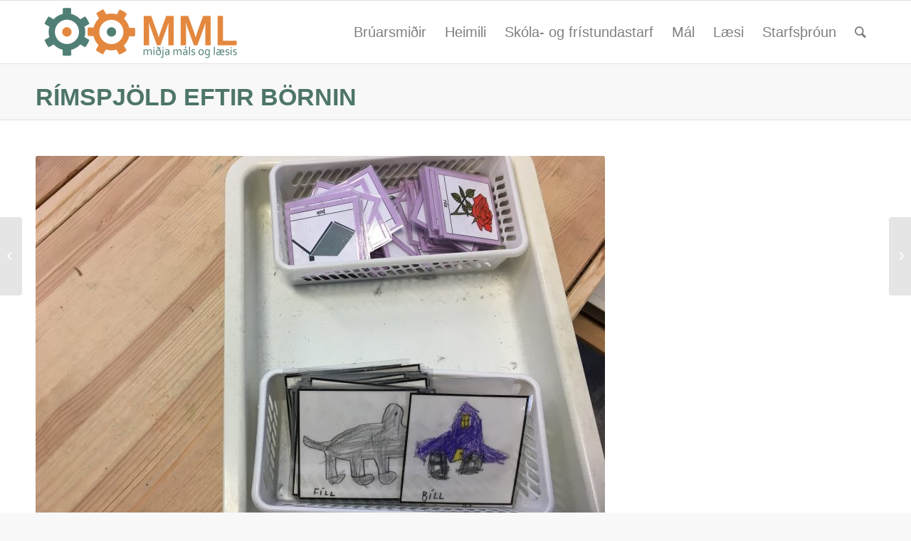

--- FILE ---
content_type: text/html; charset=UTF-8
request_url: https://mml.reykjavik.is/portfolio-item/rimspjold-eftir-bornin/
body_size: 10079
content:
<!DOCTYPE html>
<html lang="en-GB" class="html_stretched responsive av-preloader-disabled  html_header_top html_logo_left html_main_nav_header html_menu_right html_slim html_header_sticky html_header_shrinking html_mobile_menu_phone html_header_searchicon html_content_align_center html_header_unstick_top_disabled html_header_stretch_disabled html_av-overlay-side html_av-overlay-side-classic html_av-submenu-noclone html_entry_id_2453 av-cookies-no-cookie-consent av-default-lightbox av-no-preview html_text_menu_active av-mobile-menu-switch-default">
<head>
<meta charset="UTF-8" />
<meta name="robots" content="noindex, nofollow" />


<!-- mobile setting -->
<meta name="viewport" content="width=device-width, initial-scale=1">

<!-- Scripts/CSS and wp_head hook -->
<title>Rímspjöld eftir börnin &#8211; Miðja máls og læsis</title>
<meta name='robots' content='noindex, nofollow' />
<link rel="alternate" type="application/rss+xml" title="Miðja máls og læsis &raquo; Feed" href="https://mml.reykjavik.is/feed/" />
<link rel="alternate" type="application/rss+xml" title="Miðja máls og læsis &raquo; Comments Feed" href="https://mml.reykjavik.is/comments/feed/" />
<link rel="alternate" type="text/calendar" title="Miðja máls og læsis &raquo; iCal Feed" href="https://mml.reykjavik.is/namskeid/?ical=1" />
<link rel="alternate" title="oEmbed (JSON)" type="application/json+oembed" href="https://mml.reykjavik.is/wp-json/oembed/1.0/embed?url=https%3A%2F%2Fmml.reykjavik.is%2Fportfolio-item%2Frimspjold-eftir-bornin%2F" />
<link rel="alternate" title="oEmbed (XML)" type="text/xml+oembed" href="https://mml.reykjavik.is/wp-json/oembed/1.0/embed?url=https%3A%2F%2Fmml.reykjavik.is%2Fportfolio-item%2Frimspjold-eftir-bornin%2F&#038;format=xml" />
<style id='wp-img-auto-sizes-contain-inline-css' type='text/css'>
img:is([sizes=auto i],[sizes^="auto," i]){contain-intrinsic-size:3000px 1500px}
/*# sourceURL=wp-img-auto-sizes-contain-inline-css */
</style>
<link rel='stylesheet' id='avia-grid-css' href='https://mml.reykjavik.is/wp-content/themes/enfold/css/grid.css?ver=4.8.9' type='text/css' media='all' />
<link rel='stylesheet' id='avia-base-css' href='https://mml.reykjavik.is/wp-content/themes/enfold/css/base.css?ver=4.8.9' type='text/css' media='all' />
<link rel='stylesheet' id='avia-layout-css' href='https://mml.reykjavik.is/wp-content/themes/enfold/css/layout.css?ver=4.8.9' type='text/css' media='all' />
<link rel='stylesheet' id='avia-module-audioplayer-css' href='https://mml.reykjavik.is/wp-content/themes/enfold/config-templatebuilder/avia-shortcodes/audio-player/audio-player.css?ver=6.9' type='text/css' media='all' />
<link rel='stylesheet' id='avia-module-blog-css' href='https://mml.reykjavik.is/wp-content/themes/enfold/config-templatebuilder/avia-shortcodes/blog/blog.css?ver=6.9' type='text/css' media='all' />
<link rel='stylesheet' id='avia-module-postslider-css' href='https://mml.reykjavik.is/wp-content/themes/enfold/config-templatebuilder/avia-shortcodes/postslider/postslider.css?ver=6.9' type='text/css' media='all' />
<link rel='stylesheet' id='avia-module-button-css' href='https://mml.reykjavik.is/wp-content/themes/enfold/config-templatebuilder/avia-shortcodes/buttons/buttons.css?ver=6.9' type='text/css' media='all' />
<link rel='stylesheet' id='avia-module-buttonrow-css' href='https://mml.reykjavik.is/wp-content/themes/enfold/config-templatebuilder/avia-shortcodes/buttonrow/buttonrow.css?ver=6.9' type='text/css' media='all' />
<link rel='stylesheet' id='avia-module-button-fullwidth-css' href='https://mml.reykjavik.is/wp-content/themes/enfold/config-templatebuilder/avia-shortcodes/buttons_fullwidth/buttons_fullwidth.css?ver=6.9' type='text/css' media='all' />
<link rel='stylesheet' id='avia-module-catalogue-css' href='https://mml.reykjavik.is/wp-content/themes/enfold/config-templatebuilder/avia-shortcodes/catalogue/catalogue.css?ver=6.9' type='text/css' media='all' />
<link rel='stylesheet' id='avia-module-comments-css' href='https://mml.reykjavik.is/wp-content/themes/enfold/config-templatebuilder/avia-shortcodes/comments/comments.css?ver=6.9' type='text/css' media='all' />
<link rel='stylesheet' id='avia-module-contact-css' href='https://mml.reykjavik.is/wp-content/themes/enfold/config-templatebuilder/avia-shortcodes/contact/contact.css?ver=6.9' type='text/css' media='all' />
<link rel='stylesheet' id='avia-module-slideshow-css' href='https://mml.reykjavik.is/wp-content/themes/enfold/config-templatebuilder/avia-shortcodes/slideshow/slideshow.css?ver=6.9' type='text/css' media='all' />
<link rel='stylesheet' id='avia-module-slideshow-contentpartner-css' href='https://mml.reykjavik.is/wp-content/themes/enfold/config-templatebuilder/avia-shortcodes/contentslider/contentslider.css?ver=6.9' type='text/css' media='all' />
<link rel='stylesheet' id='avia-module-countdown-css' href='https://mml.reykjavik.is/wp-content/themes/enfold/config-templatebuilder/avia-shortcodes/countdown/countdown.css?ver=6.9' type='text/css' media='all' />
<link rel='stylesheet' id='avia-module-gallery-css' href='https://mml.reykjavik.is/wp-content/themes/enfold/config-templatebuilder/avia-shortcodes/gallery/gallery.css?ver=6.9' type='text/css' media='all' />
<link rel='stylesheet' id='avia-module-gallery-hor-css' href='https://mml.reykjavik.is/wp-content/themes/enfold/config-templatebuilder/avia-shortcodes/gallery_horizontal/gallery_horizontal.css?ver=6.9' type='text/css' media='all' />
<link rel='stylesheet' id='avia-module-maps-css' href='https://mml.reykjavik.is/wp-content/themes/enfold/config-templatebuilder/avia-shortcodes/google_maps/google_maps.css?ver=6.9' type='text/css' media='all' />
<link rel='stylesheet' id='avia-module-gridrow-css' href='https://mml.reykjavik.is/wp-content/themes/enfold/config-templatebuilder/avia-shortcodes/grid_row/grid_row.css?ver=6.9' type='text/css' media='all' />
<link rel='stylesheet' id='avia-module-heading-css' href='https://mml.reykjavik.is/wp-content/themes/enfold/config-templatebuilder/avia-shortcodes/heading/heading.css?ver=6.9' type='text/css' media='all' />
<link rel='stylesheet' id='avia-module-rotator-css' href='https://mml.reykjavik.is/wp-content/themes/enfold/config-templatebuilder/avia-shortcodes/headline_rotator/headline_rotator.css?ver=6.9' type='text/css' media='all' />
<link rel='stylesheet' id='avia-module-hr-css' href='https://mml.reykjavik.is/wp-content/themes/enfold/config-templatebuilder/avia-shortcodes/hr/hr.css?ver=6.9' type='text/css' media='all' />
<link rel='stylesheet' id='avia-module-icon-css' href='https://mml.reykjavik.is/wp-content/themes/enfold/config-templatebuilder/avia-shortcodes/icon/icon.css?ver=6.9' type='text/css' media='all' />
<link rel='stylesheet' id='avia-module-iconbox-css' href='https://mml.reykjavik.is/wp-content/themes/enfold/config-templatebuilder/avia-shortcodes/iconbox/iconbox.css?ver=6.9' type='text/css' media='all' />
<link rel='stylesheet' id='avia-module-icongrid-css' href='https://mml.reykjavik.is/wp-content/themes/enfold/config-templatebuilder/avia-shortcodes/icongrid/icongrid.css?ver=6.9' type='text/css' media='all' />
<link rel='stylesheet' id='avia-module-iconlist-css' href='https://mml.reykjavik.is/wp-content/themes/enfold/config-templatebuilder/avia-shortcodes/iconlist/iconlist.css?ver=6.9' type='text/css' media='all' />
<link rel='stylesheet' id='avia-module-image-css' href='https://mml.reykjavik.is/wp-content/themes/enfold/config-templatebuilder/avia-shortcodes/image/image.css?ver=6.9' type='text/css' media='all' />
<link rel='stylesheet' id='avia-module-hotspot-css' href='https://mml.reykjavik.is/wp-content/themes/enfold/config-templatebuilder/avia-shortcodes/image_hotspots/image_hotspots.css?ver=6.9' type='text/css' media='all' />
<link rel='stylesheet' id='avia-module-magazine-css' href='https://mml.reykjavik.is/wp-content/themes/enfold/config-templatebuilder/avia-shortcodes/magazine/magazine.css?ver=6.9' type='text/css' media='all' />
<link rel='stylesheet' id='avia-module-masonry-css' href='https://mml.reykjavik.is/wp-content/themes/enfold/config-templatebuilder/avia-shortcodes/masonry_entries/masonry_entries.css?ver=6.9' type='text/css' media='all' />
<link rel='stylesheet' id='avia-siteloader-css' href='https://mml.reykjavik.is/wp-content/themes/enfold/css/avia-snippet-site-preloader.css?ver=6.9' type='text/css' media='all' />
<link rel='stylesheet' id='avia-module-menu-css' href='https://mml.reykjavik.is/wp-content/themes/enfold/config-templatebuilder/avia-shortcodes/menu/menu.css?ver=6.9' type='text/css' media='all' />
<link rel='stylesheet' id='avia-module-notification-css' href='https://mml.reykjavik.is/wp-content/themes/enfold/config-templatebuilder/avia-shortcodes/notification/notification.css?ver=6.9' type='text/css' media='all' />
<link rel='stylesheet' id='avia-module-numbers-css' href='https://mml.reykjavik.is/wp-content/themes/enfold/config-templatebuilder/avia-shortcodes/numbers/numbers.css?ver=6.9' type='text/css' media='all' />
<link rel='stylesheet' id='avia-module-portfolio-css' href='https://mml.reykjavik.is/wp-content/themes/enfold/config-templatebuilder/avia-shortcodes/portfolio/portfolio.css?ver=6.9' type='text/css' media='all' />
<link rel='stylesheet' id='avia-module-post-metadata-css' href='https://mml.reykjavik.is/wp-content/themes/enfold/config-templatebuilder/avia-shortcodes/post_metadata/post_metadata.css?ver=6.9' type='text/css' media='all' />
<link rel='stylesheet' id='avia-module-progress-bar-css' href='https://mml.reykjavik.is/wp-content/themes/enfold/config-templatebuilder/avia-shortcodes/progressbar/progressbar.css?ver=6.9' type='text/css' media='all' />
<link rel='stylesheet' id='avia-module-promobox-css' href='https://mml.reykjavik.is/wp-content/themes/enfold/config-templatebuilder/avia-shortcodes/promobox/promobox.css?ver=6.9' type='text/css' media='all' />
<link rel='stylesheet' id='avia-sc-search-css' href='https://mml.reykjavik.is/wp-content/themes/enfold/config-templatebuilder/avia-shortcodes/search/search.css?ver=6.9' type='text/css' media='all' />
<link rel='stylesheet' id='avia-module-slideshow-accordion-css' href='https://mml.reykjavik.is/wp-content/themes/enfold/config-templatebuilder/avia-shortcodes/slideshow_accordion/slideshow_accordion.css?ver=6.9' type='text/css' media='all' />
<link rel='stylesheet' id='avia-module-slideshow-feature-image-css' href='https://mml.reykjavik.is/wp-content/themes/enfold/config-templatebuilder/avia-shortcodes/slideshow_feature_image/slideshow_feature_image.css?ver=6.9' type='text/css' media='all' />
<link rel='stylesheet' id='avia-module-slideshow-fullsize-css' href='https://mml.reykjavik.is/wp-content/themes/enfold/config-templatebuilder/avia-shortcodes/slideshow_fullsize/slideshow_fullsize.css?ver=6.9' type='text/css' media='all' />
<link rel='stylesheet' id='avia-module-slideshow-fullscreen-css' href='https://mml.reykjavik.is/wp-content/themes/enfold/config-templatebuilder/avia-shortcodes/slideshow_fullscreen/slideshow_fullscreen.css?ver=6.9' type='text/css' media='all' />
<link rel='stylesheet' id='avia-module-slideshow-ls-css' href='https://mml.reykjavik.is/wp-content/themes/enfold/config-templatebuilder/avia-shortcodes/slideshow_layerslider/slideshow_layerslider.css?ver=6.9' type='text/css' media='all' />
<link rel='stylesheet' id='avia-module-social-css' href='https://mml.reykjavik.is/wp-content/themes/enfold/config-templatebuilder/avia-shortcodes/social_share/social_share.css?ver=6.9' type='text/css' media='all' />
<link rel='stylesheet' id='avia-module-tabsection-css' href='https://mml.reykjavik.is/wp-content/themes/enfold/config-templatebuilder/avia-shortcodes/tab_section/tab_section.css?ver=6.9' type='text/css' media='all' />
<link rel='stylesheet' id='avia-module-table-css' href='https://mml.reykjavik.is/wp-content/themes/enfold/config-templatebuilder/avia-shortcodes/table/table.css?ver=6.9' type='text/css' media='all' />
<link rel='stylesheet' id='avia-module-tabs-css' href='https://mml.reykjavik.is/wp-content/themes/enfold/config-templatebuilder/avia-shortcodes/tabs/tabs.css?ver=6.9' type='text/css' media='all' />
<link rel='stylesheet' id='avia-module-team-css' href='https://mml.reykjavik.is/wp-content/themes/enfold/config-templatebuilder/avia-shortcodes/team/team.css?ver=6.9' type='text/css' media='all' />
<link rel='stylesheet' id='avia-module-testimonials-css' href='https://mml.reykjavik.is/wp-content/themes/enfold/config-templatebuilder/avia-shortcodes/testimonials/testimonials.css?ver=6.9' type='text/css' media='all' />
<link rel='stylesheet' id='avia-module-timeline-css' href='https://mml.reykjavik.is/wp-content/themes/enfold/config-templatebuilder/avia-shortcodes/timeline/timeline.css?ver=6.9' type='text/css' media='all' />
<link rel='stylesheet' id='avia-module-toggles-css' href='https://mml.reykjavik.is/wp-content/themes/enfold/config-templatebuilder/avia-shortcodes/toggles/toggles.css?ver=6.9' type='text/css' media='all' />
<link rel='stylesheet' id='avia-module-video-css' href='https://mml.reykjavik.is/wp-content/themes/enfold/config-templatebuilder/avia-shortcodes/video/video.css?ver=6.9' type='text/css' media='all' />
<style id='wp-emoji-styles-inline-css' type='text/css'>

	img.wp-smiley, img.emoji {
		display: inline !important;
		border: none !important;
		box-shadow: none !important;
		height: 1em !important;
		width: 1em !important;
		margin: 0 0.07em !important;
		vertical-align: -0.1em !important;
		background: none !important;
		padding: 0 !important;
	}
/*# sourceURL=wp-emoji-styles-inline-css */
</style>
<link rel='stylesheet' id='fvp-frontend-css' href='https://mml.reykjavik.is/wp-content/plugins/featured-video-plus/styles/frontend.css?ver=2.3.3' type='text/css' media='all' />
<link rel='stylesheet' id='rtec_styles-css' href='https://mml.reykjavik.is/wp-content/plugins/registrations-for-the-events-calendar/css/rtec-styles.css?ver=2.13.8' type='text/css' media='all' />
<link rel='stylesheet' id='avia-scs-css' href='https://mml.reykjavik.is/wp-content/themes/enfold/css/shortcodes.css?ver=4.8.9' type='text/css' media='all' />
<link rel='stylesheet' id='avia-popup-css-css' href='https://mml.reykjavik.is/wp-content/themes/enfold/js/aviapopup/magnific-popup.css?ver=4.8.9' type='text/css' media='screen' />
<link rel='stylesheet' id='avia-lightbox-css' href='https://mml.reykjavik.is/wp-content/themes/enfold/css/avia-snippet-lightbox.css?ver=4.8.9' type='text/css' media='screen' />
<link rel='stylesheet' id='avia-widget-css-css' href='https://mml.reykjavik.is/wp-content/themes/enfold/css/avia-snippet-widget.css?ver=4.8.9' type='text/css' media='screen' />
<link rel='stylesheet' id='avia-dynamic-css' href='https://mml.reykjavik.is/wp-content/uploads/dynamic_avia/mml.is.css?ver=6960f3390f155' type='text/css' media='all' />
<link rel='stylesheet' id='avia-custom-css' href='https://mml.reykjavik.is/wp-content/themes/enfold/css/custom.css?ver=4.8.9' type='text/css' media='all' />
<link rel='stylesheet' id='avia-style-css' href='https://mml.reykjavik.is/wp-content/themes/mml/style.css?ver=4.8.9' type='text/css' media='all' />
<link rel='stylesheet' id='avia-events-cal-css' href='https://mml.reykjavik.is/wp-content/themes/enfold/config-events-calendar/event-mod.css?ver=6.9' type='text/css' media='all' />
<script type="text/javascript" src="https://mml.reykjavik.is/wp-includes/js/jquery/jquery.min.js?ver=3.7.1" id="jquery-core-js"></script>
<script type="text/javascript" src="https://mml.reykjavik.is/wp-includes/js/jquery/jquery-migrate.min.js?ver=3.4.1" id="jquery-migrate-js"></script>
<script type="text/javascript" src="https://mml.reykjavik.is/wp-content/plugins/featured-video-plus/js/jquery.fitvids.min.js?ver=master-2015-08" id="jquery.fitvids-js"></script>
<script type="text/javascript" id="fvp-frontend-js-extra">
/* <![CDATA[ */
var fvpdata = {"ajaxurl":"https://mml.reykjavik.is/wp-admin/admin-ajax.php","nonce":"99dcd060b1","fitvids":"1","dynamic":"","overlay":"","opacity":"0.75","color":"b","width":"640"};
//# sourceURL=fvp-frontend-js-extra
/* ]]> */
</script>
<script type="text/javascript" src="https://mml.reykjavik.is/wp-content/plugins/featured-video-plus/js/frontend.min.js?ver=2.3.3" id="fvp-frontend-js"></script>
<script type="text/javascript" src="https://mml.reykjavik.is/wp-content/themes/enfold/js/avia-compat.js?ver=4.8.9" id="avia-compat-js"></script>
<link rel="https://api.w.org/" href="https://mml.reykjavik.is/wp-json/" /><link rel="alternate" title="JSON" type="application/json" href="https://mml.reykjavik.is/wp-json/wp/v2/portfolio/2453" /><link rel="EditURI" type="application/rsd+xml" title="RSD" href="https://mml.reykjavik.is/xmlrpc.php?rsd" />
<meta name="generator" content="WordPress 6.9" />
<link rel="canonical" href="https://mml.reykjavik.is/portfolio-item/rimspjold-eftir-bornin/" />
<link rel='shortlink' href='https://mml.reykjavik.is/?p=2453' />
<script async src="https://siteimproveanalytics.com/js/siteanalyze_6020043.js"></script> <!-- Registrations For the Events Calendar CSS -->
<style type='text/css'>
#rtec .rtec-register-button {
    position: relative;
    margin-bottom: 30px;
    padding: 12px 16px !importnat;
    padding-right: 16px !important;
    border-radius: 6px;
    border-color: #4f897f;
    border-style: solid;
    text-transform: uppercase;
    font-size: 11px;
    letter-spacing: 1px;
   -webkit-transition: all 0.4s ease-out;
    -moz-transition: all 0.4s ease-out;
    transition: all 0.4s ease-out;
}
#rtec .rtec-custom-hover:hover{
    background-color: #E4893E !important;
    color: #ffffff !important;
    border-color: #c2671d!important;
    opacity: 1;
    border-style: solid;
    border-width: 1px;
    padding: 13px 17px !important; 
    cursor: pointer;
}
#rtec .tribe-bar-toggle-arrow {
    display: none;
}
</style>
<meta name="tec-api-version" content="v1"><meta name="tec-api-origin" content="https://mml.reykjavik.is"><link rel="alternate" href="https://mml.reykjavik.is/wp-json/tribe/events/v1/" /><link rel="apple-touch-icon" sizes="180x180" href="/wp-content/uploads/fbrfg/apple-touch-icon.png?v=47BgQeA44A">
<link rel="icon" type="image/png" sizes="32x32" href="/wp-content/uploads/fbrfg/favicon-32x32.png?v=47BgQeA44A">
<link rel="icon" type="image/png" sizes="16x16" href="/wp-content/uploads/fbrfg/favicon-16x16.png?v=47BgQeA44A">
<link rel="manifest" href="/wp-content/uploads/fbrfg/site.webmanifest?v=47BgQeA44A">
<link rel="mask-icon" href="/wp-content/uploads/fbrfg/safari-pinned-tab.svg?v=47BgQeA44A" color="#e4883f">
<link rel="shortcut icon" href="/wp-content/uploads/fbrfg/favicon.ico?v=47BgQeA44A">
<meta name="msapplication-TileColor" content="#da532c">
<meta name="msapplication-config" content="/wp-content/uploads/fbrfg/browserconfig.xml?v=47BgQeA44A">
<meta name="theme-color" content="#ffffff"><link rel="profile" href="http://gmpg.org/xfn/11" />
<link rel="alternate" type="application/rss+xml" title="Miðja máls og læsis RSS2 Feed" href="https://mml.reykjavik.is/feed/" />
<link rel="pingback" href="https://mml.reykjavik.is/xmlrpc.php" />
<!--[if lt IE 9]><script src="https://mml.reykjavik.is/wp-content/themes/enfold/js/html5shiv.js"></script><![endif]-->
<link rel="icon" href="https://mml.reykjavik.is/wp-content/uploads/2017/05/MML_favicon-16.png" type="image/png">
		<style type="text/css" id="wp-custom-css">
			/*
You can add your own CSS here.

Click the help icon above to learn more.
*/
span.avia-menu-text {
    font-weight: 400;
}
tr.avia-heading-row {
    background: #507e75 !important;
    color: #fff;
}
h2.tribe-events-list-event-title {
    text-align: left !important;
}
main.template-page.template-event-page.content.av-content-full.units {
    padding-top: 15px;
}
.tribe-event-schedule-details {
    font-size: 20px;
}
p a, p a:visited {
    line-height: inherit;
    font-weight: 600;
}
.featured-video-plus.post-thumbnail.fvp-responsive.fvp-youtube.fvp-center {
    margin-bottom: 25px;
}
h1.main-title.entry-title a {
    color: #4e756a !important;
    font-size: 34px !important;
	font-weight: 600 !important;
	text-transform: uppercase;
}
.title_container .container {
    padding-bottom: 1px !important;
	padding-top: 1px !important;
    border-bottom: none !important;
}
.title_container .container p {
	color: #666;
	font-weight: 400 !important;
    font-size: 18px;
    margin-top: -15px !important;
}


.stretch_full.container_wrap.alternate_color.light_bg_color.title_container {
    border: none;
}
.stretch_full.container_wrap.alternate_color.light_bg_color.title_container {
    padding-top: 20px;
}


#socket .social_bookmarks a {
width: 60px !important;
height: 60px !important;
font-size: 19px !important;
}
li.social_bookmarks_facebook.av-social-link-facebook.social_icon_1 {
    margin: 16px 0px;
}
#top #wrap_all .av-social-link-facebook,#top #wrap_all .av-social-link-facebook a{
background-color: #37589b!important;
color:#fff !important;
}
a.av-section-tab-title:hover {
    opacity: 0.5;
}
h2.tribe-events-list-event-title {
    font-size: 25px !important;
    font-weight: 600 !important;
}
a.all_sort_button {
    display: none !important;
}
#scroll-top-link {
    position: fixed;
    border-radius: 2px;
    height: 40px;
    width: 40px;
    line-height: 40px;
    text-decoration: none;
    text-align: center;
    opacity: 0;
    right: 50px;
    bottom: 70px;
    z-index: 1030;
    visibility: hidden;
}
.tribe-events-page-template h1.main-title.entry-title {
   margin: -10px 0 40px 0;
   display: block;
}

.slide-meta {
    display: none;
}

		</style>
		<style type='text/css'>
@font-face {font-family: 'entypo-fontello'; font-weight: normal; font-style: normal; font-display: auto;
src: url('https://mml.reykjavik.is/wp-content/themes/enfold/config-templatebuilder/avia-template-builder/assets/fonts/entypo-fontello.woff2') format('woff2'),
url('https://mml.reykjavik.is/wp-content/themes/enfold/config-templatebuilder/avia-template-builder/assets/fonts/entypo-fontello.woff') format('woff'),
url('https://mml.reykjavik.is/wp-content/themes/enfold/config-templatebuilder/avia-template-builder/assets/fonts/entypo-fontello.ttf') format('truetype'),
url('https://mml.reykjavik.is/wp-content/themes/enfold/config-templatebuilder/avia-template-builder/assets/fonts/entypo-fontello.svg#entypo-fontello') format('svg'),
url('https://mml.reykjavik.is/wp-content/themes/enfold/config-templatebuilder/avia-template-builder/assets/fonts/entypo-fontello.eot'),
url('https://mml.reykjavik.is/wp-content/themes/enfold/config-templatebuilder/avia-template-builder/assets/fonts/entypo-fontello.eot?#iefix') format('embedded-opentype');
} #top .avia-font-entypo-fontello, body .avia-font-entypo-fontello, html body [data-av_iconfont='entypo-fontello']:before{ font-family: 'entypo-fontello'; }

@font-face {font-family: 'mail'; font-weight: normal; font-style: normal; font-display: auto;
src: url('https://mml.reykjavik.is/wp-content/uploads/avia_fonts/mail/mail.woff2') format('woff2'),
url('https://mml.reykjavik.is/wp-content/uploads/avia_fonts/mail/mail.woff') format('woff'),
url('https://mml.reykjavik.is/wp-content/uploads/avia_fonts/mail/mail.ttf') format('truetype'),
url('https://mml.reykjavik.is/wp-content/uploads/avia_fonts/mail/mail.svg#mail') format('svg'),
url('https://mml.reykjavik.is/wp-content/uploads/avia_fonts/mail/mail.eot'),
url('https://mml.reykjavik.is/wp-content/uploads/avia_fonts/mail/mail.eot?#iefix') format('embedded-opentype');
} #top .avia-font-mail, body .avia-font-mail, html body [data-av_iconfont='mail']:before{ font-family: 'mail'; }

@font-face {font-family: 'fontello'; font-weight: normal; font-style: normal; font-display: auto;
src: url('https://mml.reykjavik.is/wp-content/uploads/avia_fonts/fontello/fontello.woff2') format('woff2'),
url('https://mml.reykjavik.is/wp-content/uploads/avia_fonts/fontello/fontello.woff') format('woff'),
url('https://mml.reykjavik.is/wp-content/uploads/avia_fonts/fontello/fontello.ttf') format('truetype'),
url('https://mml.reykjavik.is/wp-content/uploads/avia_fonts/fontello/fontello.svg#fontello') format('svg'),
url('https://mml.reykjavik.is/wp-content/uploads/avia_fonts/fontello/fontello.eot'),
url('https://mml.reykjavik.is/wp-content/uploads/avia_fonts/fontello/fontello.eot?#iefix') format('embedded-opentype');
} #top .avia-font-fontello, body .avia-font-fontello, html body [data-av_iconfont='fontello']:before{ font-family: 'fontello'; }
</style>

<!--
Debugging Info for Theme support: 

Theme: Enfold
Version: 4.8.9
Installed: enfold
AviaFramework Version: 5.0
AviaBuilder Version: 4.8
aviaElementManager Version: 1.0.1
- - - - - - - - - - -
ChildTheme: mml.is
ChildTheme Version: 1.0
ChildTheme Installed: enfold

ML:256-PU:48-PLA:18
WP:6.9
Compress: CSS:disabled - JS:disabled
Updates: disabled
PLAu:17
-->
</head>

<body id="top" class="wp-singular portfolio-template-default single single-portfolio postid-2453 wp-theme-enfold wp-child-theme-mml stretched rtl_columns av-curtain-numeric arial-websave arial tribe-no-js avia-responsive-images-support" itemscope="itemscope" itemtype="https://schema.org/WebPage" >

	
	<div id='wrap_all'>

	
<header id='header' class='all_colors header_color light_bg_color  av_header_top av_logo_left av_main_nav_header av_menu_right av_slim av_header_sticky av_header_shrinking av_header_stretch_disabled av_mobile_menu_phone av_header_searchicon av_header_unstick_top_disabled av_bottom_nav_disabled  av_header_border_disabled'  role="banner" itemscope="itemscope" itemtype="https://schema.org/WPHeader" >

		<div  id='header_main' class='container_wrap container_wrap_logo'>

        <div class='container av-logo-container'><div class='inner-container'><span class='logo avia-standard-logo'><a href='https://mml.reykjavik.is/' class=''><img src="https://mml.reykjavik.is/wp-content/uploads/2017/05/MML_LOGO-02-300x86.png" height="100" width="300" alt='Miðja máls og læsis' title='' /></a></span><nav class='main_menu' data-selectname='Select a page'  role="navigation" itemscope="itemscope" itemtype="https://schema.org/SiteNavigationElement" ><div class="avia-menu av-main-nav-wrap"><ul role="menu" class="menu av-main-nav" id="avia-menu"><li role="menuitem" id="menu-item-2412" class="menu-item menu-item-type-post_type menu-item-object-page menu-item-mega-parent  menu-item-top-level menu-item-top-level-1"><a href="https://mml.reykjavik.is/bruarsmidi/" itemprop="url" tabindex="0"><span class="avia-bullet"></span><span class="avia-menu-text">Brúarsmiðir</span><span class="avia-menu-fx"><span class="avia-arrow-wrap"><span class="avia-arrow"></span></span></span></a></li>
<li role="menuitem" id="menu-item-271" class="menu-item menu-item-type-post_type menu-item-object-page menu-item-top-level menu-item-top-level-2"><a href="https://mml.reykjavik.is/fraedsluefni-fyrir-foreldra/" itemprop="url" tabindex="0"><span class="avia-bullet"></span><span class="avia-menu-text">Heimili</span><span class="avia-menu-fx"><span class="avia-arrow-wrap"><span class="avia-arrow"></span></span></span></a></li>
<li role="menuitem" id="menu-item-6178" class="menu-item menu-item-type-custom menu-item-object-custom menu-item-has-children menu-item-top-level menu-item-top-level-3"><a href="#" itemprop="url" tabindex="0"><span class="avia-bullet"></span><span class="avia-menu-text">Skóla- og frístundastarf</span><span class="avia-menu-fx"><span class="avia-arrow-wrap"><span class="avia-arrow"></span></span></span></a>


<ul class="sub-menu">
	<li role="menuitem" id="menu-item-6326" class="menu-item menu-item-type-post_type menu-item-object-page"><a href="https://mml.reykjavik.is/skolastarf-2-2/" itemprop="url" tabindex="0"><span class="avia-bullet"></span><span class="avia-menu-text">Leikskólastarf</span></a></li>
	<li role="menuitem" id="menu-item-5855" class="menu-item menu-item-type-post_type menu-item-object-page"><a href="https://mml.reykjavik.is/skolastarf-2/" itemprop="url" tabindex="0"><span class="avia-bullet"></span><span class="avia-menu-text">Grunnskólastarf</span></a></li>
	<li role="menuitem" id="menu-item-6285" class="menu-item menu-item-type-post_type menu-item-object-page"><a href="https://mml.reykjavik.is/skolastarf/" itemprop="url" tabindex="0"><span class="avia-bullet"></span><span class="avia-menu-text">Frístundastarf</span></a></li>
	<li role="menuitem" id="menu-item-2187" class="menu-item menu-item-type-post_type menu-item-object-page"><a href="https://mml.reykjavik.is/gagnlegt-efni/" itemprop="url" tabindex="0"><span class="avia-bullet"></span><span class="avia-menu-text">Hagnýtt efni</span></a></li>
	<li role="menuitem" id="menu-item-272" class="menu-item menu-item-type-post_type menu-item-object-page"><a href="https://mml.reykjavik.is/fraedsluefni-fyrir-skola-og-fristundarstarf/" itemprop="url" tabindex="0"><span class="avia-bullet"></span><span class="avia-menu-text">Fræðilegt efni</span></a></li>
</ul>
</li>
<li role="menuitem" id="menu-item-45" class="menu-item menu-item-type-post_type menu-item-object-page menu-item-has-children menu-item-top-level menu-item-top-level-4"><a href="https://mml.reykjavik.is/allir-leikir/mal/" itemprop="url" tabindex="0"><span class="avia-bullet"></span><span class="avia-menu-text">Mál</span><span class="avia-menu-fx"><span class="avia-arrow-wrap"><span class="avia-arrow"></span></span></span></a>


<ul class="sub-menu">
	<li role="menuitem" id="menu-item-114" class="menu-item menu-item-type-post_type menu-item-object-page"><a href="https://mml.reykjavik.is/allir-leikir/mal/hljodfraedi/" itemprop="url" tabindex="0"><span class="avia-bullet"></span><span class="avia-menu-text">Hljóðfræði</span></a></li>
	<li role="menuitem" id="menu-item-113" class="menu-item menu-item-type-post_type menu-item-object-page"><a href="https://mml.reykjavik.is/allir-leikir/mal/setningarfraedi/" itemprop="url" tabindex="0"><span class="avia-bullet"></span><span class="avia-menu-text">Setningarfræði</span></a></li>
	<li role="menuitem" id="menu-item-112" class="menu-item menu-item-type-post_type menu-item-object-page"><a href="https://mml.reykjavik.is/allir-leikir/mal/malfraedi/" itemprop="url" tabindex="0"><span class="avia-bullet"></span><span class="avia-menu-text">Málfræði</span></a></li>
	<li role="menuitem" id="menu-item-111" class="menu-item menu-item-type-post_type menu-item-object-page"><a href="https://mml.reykjavik.is/allir-leikir/mal/ordafordi/" itemprop="url" tabindex="0"><span class="avia-bullet"></span><span class="avia-menu-text">Orðaforði</span></a></li>
	<li role="menuitem" id="menu-item-110" class="menu-item menu-item-type-post_type menu-item-object-page"><a href="https://mml.reykjavik.is/allir-leikir/mal/malnotkun/" itemprop="url" tabindex="0"><span class="avia-bullet"></span><span class="avia-menu-text">Málnotkun</span></a></li>
	<li role="menuitem" id="menu-item-109" class="menu-item menu-item-type-post_type menu-item-object-page"><a href="https://mml.reykjavik.is/allir-leikir/mal/hlustunarskilningur/" itemprop="url" tabindex="0"><span class="avia-bullet"></span><span class="avia-menu-text">Hlustunarskilningur</span></a></li>
</ul>
</li>
<li role="menuitem" id="menu-item-46" class="menu-item menu-item-type-post_type menu-item-object-page menu-item-has-children menu-item-top-level menu-item-top-level-5"><a href="https://mml.reykjavik.is/laesi/" itemprop="url" tabindex="0"><span class="avia-bullet"></span><span class="avia-menu-text">Læsi</span><span class="avia-menu-fx"><span class="avia-arrow-wrap"><span class="avia-arrow"></span></span></span></a>


<ul class="sub-menu">
	<li role="menuitem" id="menu-item-108" class="menu-item menu-item-type-post_type menu-item-object-page"><a href="https://mml.reykjavik.is/laesi/hljodkerfisvitund/" itemprop="url" tabindex="0"><span class="avia-bullet"></span><span class="avia-menu-text">Hljóðkerfisvitund</span></a></li>
	<li role="menuitem" id="menu-item-107" class="menu-item menu-item-type-post_type menu-item-object-page"><a href="https://mml.reykjavik.is/laesi/lesskilningur/" itemprop="url" tabindex="0"><span class="avia-bullet"></span><span class="avia-menu-text">Lesskilningur</span></a></li>
	<li role="menuitem" id="menu-item-660" class="menu-item menu-item-type-post_type menu-item-object-page"><a href="https://mml.reykjavik.is/allir-leikir/mal/ordafordi/" itemprop="url" tabindex="0"><span class="avia-bullet"></span><span class="avia-menu-text">Orðaforði</span></a></li>
	<li role="menuitem" id="menu-item-105" class="menu-item menu-item-type-post_type menu-item-object-page"><a href="https://mml.reykjavik.is/laesi/lesfimi/" itemprop="url" tabindex="0"><span class="avia-bullet"></span><span class="avia-menu-text">Lesfimi</span></a></li>
	<li role="menuitem" id="menu-item-104" class="menu-item menu-item-type-post_type menu-item-object-page"><a href="https://mml.reykjavik.is/laesi/ritun/" itemprop="url" tabindex="0"><span class="avia-bullet"></span><span class="avia-menu-text">Ritun</span></a></li>
	<li role="menuitem" id="menu-item-103" class="menu-item menu-item-type-post_type menu-item-object-page"><a href="https://mml.reykjavik.is/laesi/hljodavitund/" itemprop="url" tabindex="0"><span class="avia-bullet"></span><span class="avia-menu-text">Hljóðavitund</span></a></li>
</ul>
</li>
<li role="menuitem" id="menu-item-7316" class="menu-item menu-item-type-post_type menu-item-object-page menu-item-has-children menu-item-top-level menu-item-top-level-6"><a href="https://mml.reykjavik.is/starfsthroun/" itemprop="url" tabindex="0"><span class="avia-bullet"></span><span class="avia-menu-text">Starfsþróun</span><span class="avia-menu-fx"><span class="avia-arrow-wrap"><span class="avia-arrow"></span></span></span></a>


<ul class="sub-menu">
	<li role="menuitem" id="menu-item-57" class="menu-item menu-item-type-post_type menu-item-object-page"><a href="https://mml.reykjavik.is/um-mml/" itemprop="url" tabindex="0"><span class="avia-bullet"></span><span class="avia-menu-text">Um MML</span></a></li>
	<li role="menuitem" id="menu-item-6037" class="menu-item menu-item-type-post_type menu-item-object-page"><a href="https://mml.reykjavik.is/starfsfolk-mml/" itemprop="url" tabindex="0"><span class="avia-bullet"></span><span class="avia-menu-text">Starfsfólk MML</span></a></li>
</ul>
</li>
<li id="menu-item-search" class="noMobile menu-item menu-item-search-dropdown menu-item-avia-special" role="menuitem"><a aria-label="Search" href="?s=" rel="nofollow" data-avia-search-tooltip="

&lt;form role=&quot;search&quot; action=&quot;https://mml.reykjavik.is/&quot; id=&quot;searchform&quot; method=&quot;get&quot; class=&quot;&quot;&gt;
	&lt;div&gt;
		&lt;input type=&quot;submit&quot; value=&quot;&quot; id=&quot;searchsubmit&quot; class=&quot;button avia-font-entypo-fontello&quot; /&gt;
		&lt;input type=&quot;text&quot; id=&quot;s&quot; name=&quot;s&quot; value=&quot;&quot; placeholder=&#039;Search&#039; /&gt;
			&lt;/div&gt;
&lt;/form&gt;
" aria-hidden='false' data-av_icon='' data-av_iconfont='entypo-fontello'><span class="avia_hidden_link_text">Search</span></a></li><li class="av-burger-menu-main menu-item-avia-special ">
	        			<a href="#" aria-label="Menu" aria-hidden="false">
							<span class="av-hamburger av-hamburger--spin av-js-hamburger">
								<span class="av-hamburger-box">
						          <span class="av-hamburger-inner"></span>
						          <strong>Menu</strong>
								</span>
							</span>
							<span class="avia_hidden_link_text">Menu</span>
						</a>
	        		   </li></ul></div></nav></div> </div> 
		<!-- end container_wrap-->
		</div>
		<div class='header_bg'></div>

<!-- end header -->
</header>

	<div id='main' class='all_colors' data-scroll-offset='88'>

	<div class='stretch_full container_wrap alternate_color light_bg_color title_container'><div class='container'><h1 class='main-title entry-title '><a href='https://mml.reykjavik.is/portfolio-item/rimspjold-eftir-bornin/' rel='bookmark' title='Permanent Link: Rímspjöld eftir börnin'  itemprop="headline" >Rímspjöld eftir börnin</a></h1></div></div>
		<div class='container_wrap container_wrap_first main_color fullsize'>

			<div class='container'>

				<main class='template-page template-portfolio content  av-content-full alpha units'  role="main" itemprop="mainContentOfPage" >

                    		<article class='post-entry post-entry-type-page post-entry-2453'  itemscope="itemscope" itemtype="https://schema.org/CreativeWork" >
			<div class="entry-content-wrapper clearfix">
				<header class="entry-content-header">
<div class='page-thumb'><img width="800" height="600" src="https://mml.reykjavik.is/wp-content/uploads/2019/03/noaborg1_-800x600.jpg" class="wp-image-2454 avia-img-lazy-loading-2454 attachment-entry_with_sidebar size-entry_with_sidebar wp-post-image" alt="" decoding="async" fetchpriority="high" srcset="https://mml.reykjavik.is/wp-content/uploads/2019/03/noaborg1_-800x600.jpg 800w, https://mml.reykjavik.is/wp-content/uploads/2019/03/noaborg1_-300x225.jpg 300w, https://mml.reykjavik.is/wp-content/uploads/2019/03/noaborg1_-768x576.jpg 768w, https://mml.reykjavik.is/wp-content/uploads/2019/03/noaborg1_-1030x773.jpg 1030w, https://mml.reykjavik.is/wp-content/uploads/2019/03/noaborg1_-1500x1125.jpg 1500w, https://mml.reykjavik.is/wp-content/uploads/2019/03/noaborg1_-705x529.jpg 705w, https://mml.reykjavik.is/wp-content/uploads/2019/03/noaborg1_-450x338.jpg 450w" sizes="(max-width: 800px) 100vw, 800px" /></div></header><div class="entry-content"  itemprop="text" ><p>Í leikskólanum Nóaborg eru börnin <strong>virk í að búa til</strong> námsefni. Hér má sjá þessi fínu <strong>rímspjöld</strong>. Það er örugglega miklu skemmtilegra að leika með rímspjöld sem börnin hafa gert sjálf og eru stolt af.</p>
</div><footer class="entry-footer"></footer></div></article><!--end post-entry-->
                <!--end content-->
				</main>

				
			</div><!--end container-->

		</div><!-- close default .container_wrap element -->



				<div class='container_wrap footer_color' id='footer'>

					<div class='container'>

						<div class='flex_column av_one_third  first el_before_av_one_third'><section id="text-3" class="widget clearfix widget_text"><h3 class="widgettitle">Miðja máls og læsis</h3>			<div class="textwidget"><p>Víkurhvarfi 3</p>
<p>203 Kópavogi</p>
<p>sími: 411 1111</p>
<p>Skóla- og frístundasvið</p>
<p><a href="mailto:mml@reykjavik.is">mml(hjá)reykjavik.is</a></p>
<p><a href="https://mml.reykjavik.is/um-mml/">Nánar um MML&#8230;</a></p>
</div>
		<span class="seperator extralight-border"></span></section></div><div class='flex_column av_one_third  el_after_av_one_third el_before_av_one_third '><section id="text-4" class="widget clearfix widget_text"><h3 class="widgettitle">Tengdir vefir</h3>			<div class="textwidget"><p><a href="https://island.is/s/midstod-menntunar-og-skolathjonustu">Miðstöð menntunar og skólaþjónustu</a></p>
<p><a href="https://tungumalaver.reykjavik.is/" target="_blank" rel="noopener">Tungumálaver</a></p>
<p><a href="https://menntastefna.is/" target="_blank" rel="noopener">Menntastefna Reykjavíkurborgar</a></p>
<p><a href="http://reykjavik.is/foreldravefurinn" target="_blank" rel="noopener">Foreldravefur Reykjavíkurborgar</a></p>
<p><a href="http://tungumalatorg.is/">Tungumálatorg</a></p>
<p>&nbsp;</p>
</div>
		<span class="seperator extralight-border"></span></section></div><div class='flex_column av_one_third  el_after_av_one_third el_before_av_one_third '><section id="text-5" class="widget clearfix widget_text"><h3 class="widgettitle">ÁBENDINGAR</h3>			<div class="textwidget"><p>Sendist á mml(hjá)reykjavik.is</p>
</div>
		<span class="seperator extralight-border"></span></section></div>
					</div>

				<!-- ####### END FOOTER CONTAINER ####### -->
				</div>

	

	
				<footer class='container_wrap socket_color' id='socket'  role="contentinfo" itemscope="itemscope" itemtype="https://schema.org/WPFooter" >
                    <div class='container'>

                        <span class='copyright'><a href="https://reykjavik.is/SFS" target="_blank"><img style="height:60px; margin-bottom:-10px;" src="/wp-content/uploads/2024/03/Blue@3x.png"></a></span>

                        <ul class='noLightbox social_bookmarks icon_count_1'><li class='social_bookmarks_facebook av-social-link-facebook social_icon_1'><a target="_blank" aria-label="Link to Facebook" href='https://www.facebook.com/Midjamalsoglaesis/' aria-hidden='false' data-av_icon='' data-av_iconfont='entypo-fontello' title='Facebook' rel="noopener"><span class='avia_hidden_link_text'>Facebook</span></a></li></ul>
                    </div>

	            <!-- ####### END SOCKET CONTAINER ####### -->
				</footer>


					<!-- end main -->
		</div>

		<a class='avia-post-nav avia-post-prev with-image' href='https://mml.reykjavik.is/portfolio-item/rim/' >    <span class='label iconfont' aria-hidden='true' data-av_icon='' data-av_iconfont='entypo-fontello'></span>    <span class='entry-info-wrap'>        <span class='entry-info'>            <span class='entry-title'>Rím</span>            <span class='entry-image'><img width="80" height="80" src="https://mml.reykjavik.is/wp-content/uploads/2019/03/rofaborg-80x80.jpg" class="wp-image-2347 avia-img-lazy-loading-2347 attachment-thumbnail size-thumbnail wp-post-image" alt="" decoding="async" loading="lazy" srcset="https://mml.reykjavik.is/wp-content/uploads/2019/03/rofaborg-80x80.jpg 80w, https://mml.reykjavik.is/wp-content/uploads/2019/03/rofaborg-36x36.jpg 36w, https://mml.reykjavik.is/wp-content/uploads/2019/03/rofaborg-180x180.jpg 180w, https://mml.reykjavik.is/wp-content/uploads/2019/03/rofaborg-120x120.jpg 120w, https://mml.reykjavik.is/wp-content/uploads/2019/03/rofaborg-450x450.jpg 450w" sizes="auto, (max-width: 80px) 100vw, 80px" /></span>        </span>    </span></a><a class='avia-post-nav avia-post-next with-image' href='https://mml.reykjavik.is/portfolio-item/frjals-leikur/' >    <span class='label iconfont' aria-hidden='true' data-av_icon='' data-av_iconfont='entypo-fontello'></span>    <span class='entry-info-wrap'>        <span class='entry-info'>            <span class='entry-image'><img width="80" height="80" src="https://mml.reykjavik.is/wp-content/uploads/2019/03/jokla-80x80.jpg" class="wp-image-2482 avia-img-lazy-loading-2482 attachment-thumbnail size-thumbnail wp-post-image" alt="" decoding="async" loading="lazy" srcset="https://mml.reykjavik.is/wp-content/uploads/2019/03/jokla-80x80.jpg 80w, https://mml.reykjavik.is/wp-content/uploads/2019/03/jokla-36x36.jpg 36w, https://mml.reykjavik.is/wp-content/uploads/2019/03/jokla-180x180.jpg 180w, https://mml.reykjavik.is/wp-content/uploads/2019/03/jokla-120x120.jpg 120w, https://mml.reykjavik.is/wp-content/uploads/2019/03/jokla-450x450.jpg 450w" sizes="auto, (max-width: 80px) 100vw, 80px" /></span>            <span class='entry-title'>Frjáls leikur</span>        </span>    </span></a><!-- end wrap_all --></div>

<a href='#top' title='Scroll to top' id='scroll-top-link' aria-hidden='true' data-av_icon='' data-av_iconfont='entypo-fontello'><span class="avia_hidden_link_text">Scroll to top</span></a>

<div id="fb-root"></div>

<script type="speculationrules">
{"prefetch":[{"source":"document","where":{"and":[{"href_matches":"/*"},{"not":{"href_matches":["/wp-*.php","/wp-admin/*","/wp-content/uploads/*","/wp-content/*","/wp-content/plugins/*","/wp-content/themes/mml/*","/wp-content/themes/enfold/*","/*\\?(.+)"]}},{"not":{"selector_matches":"a[rel~=\"nofollow\"]"}},{"not":{"selector_matches":".no-prefetch, .no-prefetch a"}}]},"eagerness":"conservative"}]}
</script>
		<script>
		( function ( body ) {
			'use strict';
			body.className = body.className.replace( /\btribe-no-js\b/, 'tribe-js' );
		} )( document.body );
		</script>
		
 <script type='text/javascript'>
 /* <![CDATA[ */  
var avia_framework_globals = avia_framework_globals || {};
    avia_framework_globals.frameworkUrl = 'https://mml.reykjavik.is/wp-content/themes/enfold/framework/';
    avia_framework_globals.installedAt = 'https://mml.reykjavik.is/wp-content/themes/enfold/';
    avia_framework_globals.ajaxurl = 'https://mml.reykjavik.is/wp-admin/admin-ajax.php';
/* ]]> */ 
</script>
 
 <script> /* <![CDATA[ */var tribe_l10n_datatables = {"aria":{"sort_ascending":": activate to sort column ascending","sort_descending":": activate to sort column descending"},"length_menu":"Show _MENU_ entries","empty_table":"No data available in table","info":"Showing _START_ to _END_ of _TOTAL_ entries","info_empty":"Showing 0 to 0 of 0 entries","info_filtered":"(filtered from _MAX_ total entries)","zero_records":"No matching records found","search":"Search:","all_selected_text":"All items on this page were selected. ","select_all_link":"Select all pages","clear_selection":"Clear Selection.","pagination":{"all":"All","next":"Next","previous":"Previous"},"select":{"rows":{"0":"","_":": Selected %d rows","1":": Selected 1 row"}},"datepicker":{"dayNames":["Sunday","Monday","Tuesday","Wednesday","Thursday","Friday","Saturday"],"dayNamesShort":["Sun","Mon","Tue","Wed","Thu","Fri","Sat"],"dayNamesMin":["S","M","T","W","T","F","S"],"monthNames":["January","February","March","April","May","June","July","August","September","October","November","December"],"monthNamesShort":["January","February","March","April","May","June","July","August","September","October","November","December"],"monthNamesMin":["Jan","Feb","Mar","Apr","May","Jun","Jul","Aug","Sep","Oct","Nov","Dec"],"nextText":"Next","prevText":"Prev","currentText":"Today","closeText":"Done","today":"Today","clear":"Clear"}};/* ]]> */ </script><script type="text/javascript" src="https://mml.reykjavik.is/wp-content/themes/enfold/js/avia.js?ver=4.8.9" id="avia-default-js"></script>
<script type="text/javascript" src="https://mml.reykjavik.is/wp-content/themes/enfold/js/shortcodes.js?ver=4.8.9" id="avia-shortcodes-js"></script>
<script type="text/javascript" src="https://mml.reykjavik.is/wp-content/themes/enfold/config-templatebuilder/avia-shortcodes/audio-player/audio-player.js?ver=6.9" id="avia-module-audioplayer-js"></script>
<script type="text/javascript" src="https://mml.reykjavik.is/wp-content/themes/enfold/config-templatebuilder/avia-shortcodes/contact/contact.js?ver=6.9" id="avia-module-contact-js"></script>
<script type="text/javascript" src="https://mml.reykjavik.is/wp-content/themes/enfold/config-templatebuilder/avia-shortcodes/slideshow/slideshow.js?ver=6.9" id="avia-module-slideshow-js"></script>
<script type="text/javascript" src="https://mml.reykjavik.is/wp-content/themes/enfold/config-templatebuilder/avia-shortcodes/countdown/countdown.js?ver=6.9" id="avia-module-countdown-js"></script>
<script type="text/javascript" src="https://mml.reykjavik.is/wp-content/themes/enfold/config-templatebuilder/avia-shortcodes/gallery/gallery.js?ver=6.9" id="avia-module-gallery-js"></script>
<script type="text/javascript" src="https://mml.reykjavik.is/wp-content/themes/enfold/config-templatebuilder/avia-shortcodes/gallery_horizontal/gallery_horizontal.js?ver=6.9" id="avia-module-gallery-hor-js"></script>
<script type="text/javascript" src="https://mml.reykjavik.is/wp-content/themes/enfold/config-templatebuilder/avia-shortcodes/headline_rotator/headline_rotator.js?ver=6.9" id="avia-module-rotator-js"></script>
<script type="text/javascript" src="https://mml.reykjavik.is/wp-content/themes/enfold/config-templatebuilder/avia-shortcodes/icongrid/icongrid.js?ver=6.9" id="avia-module-icongrid-js"></script>
<script type="text/javascript" src="https://mml.reykjavik.is/wp-content/themes/enfold/config-templatebuilder/avia-shortcodes/iconlist/iconlist.js?ver=6.9" id="avia-module-iconlist-js"></script>
<script type="text/javascript" src="https://mml.reykjavik.is/wp-content/themes/enfold/config-templatebuilder/avia-shortcodes/image_hotspots/image_hotspots.js?ver=6.9" id="avia-module-hotspot-js"></script>
<script type="text/javascript" src="https://mml.reykjavik.is/wp-content/themes/enfold/config-templatebuilder/avia-shortcodes/magazine/magazine.js?ver=6.9" id="avia-module-magazine-js"></script>
<script type="text/javascript" src="https://mml.reykjavik.is/wp-content/themes/enfold/config-templatebuilder/avia-shortcodes/portfolio/isotope.js?ver=6.9" id="avia-module-isotope-js"></script>
<script type="text/javascript" src="https://mml.reykjavik.is/wp-content/themes/enfold/config-templatebuilder/avia-shortcodes/masonry_entries/masonry_entries.js?ver=6.9" id="avia-module-masonry-js"></script>
<script type="text/javascript" src="https://mml.reykjavik.is/wp-content/themes/enfold/config-templatebuilder/avia-shortcodes/menu/menu.js?ver=6.9" id="avia-module-menu-js"></script>
<script type="text/javascript" src="https://mml.reykjavik.is/wp-content/themes/enfold/config-templatebuilder/avia-shortcodes/notification/notification.js?ver=6.9" id="avia-module-notification-js"></script>
<script type="text/javascript" src="https://mml.reykjavik.is/wp-content/themes/enfold/config-templatebuilder/avia-shortcodes/numbers/numbers.js?ver=6.9" id="avia-module-numbers-js"></script>
<script type="text/javascript" src="https://mml.reykjavik.is/wp-content/themes/enfold/config-templatebuilder/avia-shortcodes/portfolio/portfolio.js?ver=6.9" id="avia-module-portfolio-js"></script>
<script type="text/javascript" src="https://mml.reykjavik.is/wp-content/themes/enfold/config-templatebuilder/avia-shortcodes/progressbar/progressbar.js?ver=6.9" id="avia-module-progress-bar-js"></script>
<script type="text/javascript" src="https://mml.reykjavik.is/wp-content/themes/enfold/config-templatebuilder/avia-shortcodes/slideshow/slideshow-video.js?ver=6.9" id="avia-module-slideshow-video-js"></script>
<script type="text/javascript" src="https://mml.reykjavik.is/wp-content/themes/enfold/config-templatebuilder/avia-shortcodes/slideshow_accordion/slideshow_accordion.js?ver=6.9" id="avia-module-slideshow-accordion-js"></script>
<script type="text/javascript" src="https://mml.reykjavik.is/wp-content/themes/enfold/config-templatebuilder/avia-shortcodes/slideshow_fullscreen/slideshow_fullscreen.js?ver=6.9" id="avia-module-slideshow-fullscreen-js"></script>
<script type="text/javascript" src="https://mml.reykjavik.is/wp-content/themes/enfold/config-templatebuilder/avia-shortcodes/slideshow_layerslider/slideshow_layerslider.js?ver=6.9" id="avia-module-slideshow-ls-js"></script>
<script type="text/javascript" src="https://mml.reykjavik.is/wp-content/themes/enfold/config-templatebuilder/avia-shortcodes/tab_section/tab_section.js?ver=6.9" id="avia-module-tabsection-js"></script>
<script type="text/javascript" src="https://mml.reykjavik.is/wp-content/themes/enfold/config-templatebuilder/avia-shortcodes/tabs/tabs.js?ver=6.9" id="avia-module-tabs-js"></script>
<script type="text/javascript" src="https://mml.reykjavik.is/wp-content/themes/enfold/config-templatebuilder/avia-shortcodes/testimonials/testimonials.js?ver=6.9" id="avia-module-testimonials-js"></script>
<script type="text/javascript" src="https://mml.reykjavik.is/wp-content/themes/enfold/config-templatebuilder/avia-shortcodes/timeline/timeline.js?ver=6.9" id="avia-module-timeline-js"></script>
<script type="text/javascript" src="https://mml.reykjavik.is/wp-content/themes/enfold/config-templatebuilder/avia-shortcodes/toggles/toggles.js?ver=6.9" id="avia-module-toggles-js"></script>
<script type="text/javascript" src="https://mml.reykjavik.is/wp-content/themes/enfold/config-templatebuilder/avia-shortcodes/video/video.js?ver=6.9" id="avia-module-video-js"></script>
<script type="text/javascript" src="https://mml.reykjavik.is/wp-content/plugins/the-events-calendar/common/build/js/user-agent.js?ver=da75d0bdea6dde3898df" id="tec-user-agent-js"></script>
<script type="text/javascript" id="rtec_scripts-js-extra">
/* <![CDATA[ */
var rtec = {"ajaxUrl":"https://mml.reykjavik.is/wp-admin/admin-ajax.php","checkForDuplicates":"","translations":{"honeypotClear":"I am not a robot"}};
//# sourceURL=rtec_scripts-js-extra
/* ]]> */
</script>
<script type="text/javascript" src="https://mml.reykjavik.is/wp-content/plugins/registrations-for-the-events-calendar/js/rtec-scripts.js?ver=2.13.8" id="rtec_scripts-js"></script>
<script type="text/javascript" src="https://mml.reykjavik.is/wp-content/themes/enfold/js/avia-snippet-hamburger-menu.js?ver=4.8.9" id="avia-hamburger-menu-js"></script>
<script type="text/javascript" src="https://mml.reykjavik.is/wp-content/themes/enfold/js/aviapopup/jquery.magnific-popup.min.js?ver=4.8.9" id="avia-popup-js-js"></script>
<script type="text/javascript" src="https://mml.reykjavik.is/wp-content/themes/enfold/js/avia-snippet-lightbox.js?ver=4.8.9" id="avia-lightbox-activation-js"></script>
<script type="text/javascript" src="https://mml.reykjavik.is/wp-content/themes/enfold/js/avia-snippet-megamenu.js?ver=4.8.9" id="avia-megamenu-js"></script>
<script type="text/javascript" src="https://mml.reykjavik.is/wp-content/themes/enfold/js/avia-snippet-sticky-header.js?ver=4.8.9" id="avia-sticky-header-js"></script>
<script type="text/javascript" src="https://mml.reykjavik.is/wp-content/themes/enfold/js/avia-snippet-footer-effects.js?ver=4.8.9" id="avia-footer-effects-js"></script>
<script type="text/javascript" src="https://mml.reykjavik.is/wp-content/themes/enfold/js/avia-snippet-widget.js?ver=4.8.9" id="avia-widget-js-js"></script>
<script type="text/javascript" src="https://mml.reykjavik.is/wp-content/themes/enfold/config-gutenberg/js/avia_blocks_front.js?ver=4.8.9" id="avia_blocks_front_script-js"></script>
<script id="wp-emoji-settings" type="application/json">
{"baseUrl":"https://s.w.org/images/core/emoji/17.0.2/72x72/","ext":".png","svgUrl":"https://s.w.org/images/core/emoji/17.0.2/svg/","svgExt":".svg","source":{"concatemoji":"https://mml.reykjavik.is/wp-includes/js/wp-emoji-release.min.js?ver=6.9"}}
</script>
<script type="module">
/* <![CDATA[ */
/*! This file is auto-generated */
const a=JSON.parse(document.getElementById("wp-emoji-settings").textContent),o=(window._wpemojiSettings=a,"wpEmojiSettingsSupports"),s=["flag","emoji"];function i(e){try{var t={supportTests:e,timestamp:(new Date).valueOf()};sessionStorage.setItem(o,JSON.stringify(t))}catch(e){}}function c(e,t,n){e.clearRect(0,0,e.canvas.width,e.canvas.height),e.fillText(t,0,0);t=new Uint32Array(e.getImageData(0,0,e.canvas.width,e.canvas.height).data);e.clearRect(0,0,e.canvas.width,e.canvas.height),e.fillText(n,0,0);const a=new Uint32Array(e.getImageData(0,0,e.canvas.width,e.canvas.height).data);return t.every((e,t)=>e===a[t])}function p(e,t){e.clearRect(0,0,e.canvas.width,e.canvas.height),e.fillText(t,0,0);var n=e.getImageData(16,16,1,1);for(let e=0;e<n.data.length;e++)if(0!==n.data[e])return!1;return!0}function u(e,t,n,a){switch(t){case"flag":return n(e,"\ud83c\udff3\ufe0f\u200d\u26a7\ufe0f","\ud83c\udff3\ufe0f\u200b\u26a7\ufe0f")?!1:!n(e,"\ud83c\udde8\ud83c\uddf6","\ud83c\udde8\u200b\ud83c\uddf6")&&!n(e,"\ud83c\udff4\udb40\udc67\udb40\udc62\udb40\udc65\udb40\udc6e\udb40\udc67\udb40\udc7f","\ud83c\udff4\u200b\udb40\udc67\u200b\udb40\udc62\u200b\udb40\udc65\u200b\udb40\udc6e\u200b\udb40\udc67\u200b\udb40\udc7f");case"emoji":return!a(e,"\ud83e\u1fac8")}return!1}function f(e,t,n,a){let r;const o=(r="undefined"!=typeof WorkerGlobalScope&&self instanceof WorkerGlobalScope?new OffscreenCanvas(300,150):document.createElement("canvas")).getContext("2d",{willReadFrequently:!0}),s=(o.textBaseline="top",o.font="600 32px Arial",{});return e.forEach(e=>{s[e]=t(o,e,n,a)}),s}function r(e){var t=document.createElement("script");t.src=e,t.defer=!0,document.head.appendChild(t)}a.supports={everything:!0,everythingExceptFlag:!0},new Promise(t=>{let n=function(){try{var e=JSON.parse(sessionStorage.getItem(o));if("object"==typeof e&&"number"==typeof e.timestamp&&(new Date).valueOf()<e.timestamp+604800&&"object"==typeof e.supportTests)return e.supportTests}catch(e){}return null}();if(!n){if("undefined"!=typeof Worker&&"undefined"!=typeof OffscreenCanvas&&"undefined"!=typeof URL&&URL.createObjectURL&&"undefined"!=typeof Blob)try{var e="postMessage("+f.toString()+"("+[JSON.stringify(s),u.toString(),c.toString(),p.toString()].join(",")+"));",a=new Blob([e],{type:"text/javascript"});const r=new Worker(URL.createObjectURL(a),{name:"wpTestEmojiSupports"});return void(r.onmessage=e=>{i(n=e.data),r.terminate(),t(n)})}catch(e){}i(n=f(s,u,c,p))}t(n)}).then(e=>{for(const n in e)a.supports[n]=e[n],a.supports.everything=a.supports.everything&&a.supports[n],"flag"!==n&&(a.supports.everythingExceptFlag=a.supports.everythingExceptFlag&&a.supports[n]);var t;a.supports.everythingExceptFlag=a.supports.everythingExceptFlag&&!a.supports.flag,a.supports.everything||((t=a.source||{}).concatemoji?r(t.concatemoji):t.wpemoji&&t.twemoji&&(r(t.twemoji),r(t.wpemoji)))});
//# sourceURL=https://mml.reykjavik.is/wp-includes/js/wp-emoji-loader.min.js
/* ]]> */
</script>
</body>
</html>


--- FILE ---
content_type: text/css
request_url: https://mml.reykjavik.is/wp-content/themes/mml/style.css?ver=4.8.9
body_size: 73
content:
/*
Theme Name: mml.is
Description: Þema fyrir Miðju máls og læsis
Version: 1.0
Author: frumkvæði 
Author URI: https://www.frumkvaedi.is
Template: enfold
*/



/*Add your own styles here:*/